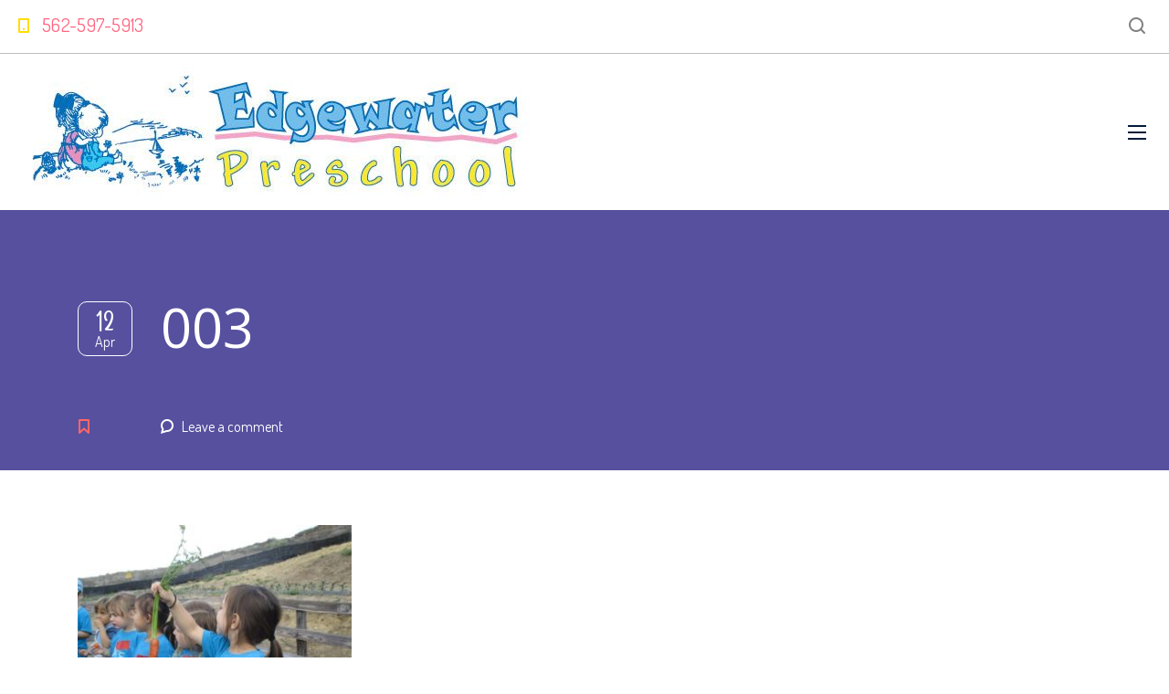

--- FILE ---
content_type: text/html; charset=UTF-8
request_url: https://www.edgewaterpreschool.com/003
body_size: 15390
content:
<!DOCTYPE html>
<html lang="en" class="no-js">
<head>
	<meta charset="UTF-8">
	<meta http-equiv="X-UA-Compatible" content="IE=edge">
	<meta name="viewport" content="width=device-width, initial-scale=1, user-scalable=0">
	<link rel="profile" href="https://gmpg.org/xfn/11">
	<link rel="pingback" href="https://www.edgewaterpreschool.com/xmlrpc.php">

	<title>003 &#8211; Edgewater Preschool</title>
<meta name='robots' content='max-image-preview:large' />
<link rel='dns-prefetch' href='//fonts.googleapis.com' />
<link rel="alternate" type="application/rss+xml" title="Edgewater Preschool &raquo; Feed" href="https://www.edgewaterpreschool.com/feed" />
<link rel="alternate" type="application/rss+xml" title="Edgewater Preschool &raquo; Comments Feed" href="https://www.edgewaterpreschool.com/comments/feed" />
<link rel="alternate" type="text/calendar" title="Edgewater Preschool &raquo; iCal Feed" href="https://www.edgewaterpreschool.com/calendar/?ical=1" />
<link rel="alternate" type="application/rss+xml" title="Edgewater Preschool &raquo; 003 Comments Feed" href="https://www.edgewaterpreschool.com/feed/?attachment_id=2476" />
<script type="1a5a8c7f4f2c0e91220f9a11-text/javascript">
/* <![CDATA[ */
window._wpemojiSettings = {"baseUrl":"https:\/\/s.w.org\/images\/core\/emoji\/14.0.0\/72x72\/","ext":".png","svgUrl":"https:\/\/s.w.org\/images\/core\/emoji\/14.0.0\/svg\/","svgExt":".svg","source":{"concatemoji":"https:\/\/www.edgewaterpreschool.com\/wp-includes\/js\/wp-emoji-release.min.js?ver=6.4.6"}};
/*! This file is auto-generated */
!function(i,n){var o,s,e;function c(e){try{var t={supportTests:e,timestamp:(new Date).valueOf()};sessionStorage.setItem(o,JSON.stringify(t))}catch(e){}}function p(e,t,n){e.clearRect(0,0,e.canvas.width,e.canvas.height),e.fillText(t,0,0);var t=new Uint32Array(e.getImageData(0,0,e.canvas.width,e.canvas.height).data),r=(e.clearRect(0,0,e.canvas.width,e.canvas.height),e.fillText(n,0,0),new Uint32Array(e.getImageData(0,0,e.canvas.width,e.canvas.height).data));return t.every(function(e,t){return e===r[t]})}function u(e,t,n){switch(t){case"flag":return n(e,"\ud83c\udff3\ufe0f\u200d\u26a7\ufe0f","\ud83c\udff3\ufe0f\u200b\u26a7\ufe0f")?!1:!n(e,"\ud83c\uddfa\ud83c\uddf3","\ud83c\uddfa\u200b\ud83c\uddf3")&&!n(e,"\ud83c\udff4\udb40\udc67\udb40\udc62\udb40\udc65\udb40\udc6e\udb40\udc67\udb40\udc7f","\ud83c\udff4\u200b\udb40\udc67\u200b\udb40\udc62\u200b\udb40\udc65\u200b\udb40\udc6e\u200b\udb40\udc67\u200b\udb40\udc7f");case"emoji":return!n(e,"\ud83e\udef1\ud83c\udffb\u200d\ud83e\udef2\ud83c\udfff","\ud83e\udef1\ud83c\udffb\u200b\ud83e\udef2\ud83c\udfff")}return!1}function f(e,t,n){var r="undefined"!=typeof WorkerGlobalScope&&self instanceof WorkerGlobalScope?new OffscreenCanvas(300,150):i.createElement("canvas"),a=r.getContext("2d",{willReadFrequently:!0}),o=(a.textBaseline="top",a.font="600 32px Arial",{});return e.forEach(function(e){o[e]=t(a,e,n)}),o}function t(e){var t=i.createElement("script");t.src=e,t.defer=!0,i.head.appendChild(t)}"undefined"!=typeof Promise&&(o="wpEmojiSettingsSupports",s=["flag","emoji"],n.supports={everything:!0,everythingExceptFlag:!0},e=new Promise(function(e){i.addEventListener("DOMContentLoaded",e,{once:!0})}),new Promise(function(t){var n=function(){try{var e=JSON.parse(sessionStorage.getItem(o));if("object"==typeof e&&"number"==typeof e.timestamp&&(new Date).valueOf()<e.timestamp+604800&&"object"==typeof e.supportTests)return e.supportTests}catch(e){}return null}();if(!n){if("undefined"!=typeof Worker&&"undefined"!=typeof OffscreenCanvas&&"undefined"!=typeof URL&&URL.createObjectURL&&"undefined"!=typeof Blob)try{var e="postMessage("+f.toString()+"("+[JSON.stringify(s),u.toString(),p.toString()].join(",")+"));",r=new Blob([e],{type:"text/javascript"}),a=new Worker(URL.createObjectURL(r),{name:"wpTestEmojiSupports"});return void(a.onmessage=function(e){c(n=e.data),a.terminate(),t(n)})}catch(e){}c(n=f(s,u,p))}t(n)}).then(function(e){for(var t in e)n.supports[t]=e[t],n.supports.everything=n.supports.everything&&n.supports[t],"flag"!==t&&(n.supports.everythingExceptFlag=n.supports.everythingExceptFlag&&n.supports[t]);n.supports.everythingExceptFlag=n.supports.everythingExceptFlag&&!n.supports.flag,n.DOMReady=!1,n.readyCallback=function(){n.DOMReady=!0}}).then(function(){return e}).then(function(){var e;n.supports.everything||(n.readyCallback(),(e=n.source||{}).concatemoji?t(e.concatemoji):e.wpemoji&&e.twemoji&&(t(e.twemoji),t(e.wpemoji)))}))}((window,document),window._wpemojiSettings);
/* ]]> */
</script>
<link rel='stylesheet' id='tribe-common-skeleton-style-css' href='https://www.edgewaterpreschool.com/wp-content/plugins/the-events-calendar/common/src/resources/css/common-skeleton.min.css?ver=4.12.12.1' type='text/css' media='all' />
<link rel='stylesheet' id='tribe-tooltip-css' href='https://www.edgewaterpreschool.com/wp-content/plugins/the-events-calendar/common/src/resources/css/tooltip.min.css?ver=4.12.12.1' type='text/css' media='all' />
<style id='wp-emoji-styles-inline-css' type='text/css'>

	img.wp-smiley, img.emoji {
		display: inline !important;
		border: none !important;
		box-shadow: none !important;
		height: 1em !important;
		width: 1em !important;
		margin: 0 0.07em !important;
		vertical-align: -0.1em !important;
		background: none !important;
		padding: 0 !important;
	}
</style>
<link rel='stylesheet' id='wp-block-library-css' href='https://www.edgewaterpreschool.com/wp-includes/css/dist/block-library/style.min.css?ver=6.4.6' type='text/css' media='all' />
<style id='classic-theme-styles-inline-css' type='text/css'>
/*! This file is auto-generated */
.wp-block-button__link{color:#fff;background-color:#32373c;border-radius:9999px;box-shadow:none;text-decoration:none;padding:calc(.667em + 2px) calc(1.333em + 2px);font-size:1.125em}.wp-block-file__button{background:#32373c;color:#fff;text-decoration:none}
</style>
<style id='global-styles-inline-css' type='text/css'>
body{--wp--preset--color--black: #000000;--wp--preset--color--cyan-bluish-gray: #abb8c3;--wp--preset--color--white: #ffffff;--wp--preset--color--pale-pink: #f78da7;--wp--preset--color--vivid-red: #cf2e2e;--wp--preset--color--luminous-vivid-orange: #ff6900;--wp--preset--color--luminous-vivid-amber: #fcb900;--wp--preset--color--light-green-cyan: #7bdcb5;--wp--preset--color--vivid-green-cyan: #00d084;--wp--preset--color--pale-cyan-blue: #8ed1fc;--wp--preset--color--vivid-cyan-blue: #0693e3;--wp--preset--color--vivid-purple: #9b51e0;--wp--preset--gradient--vivid-cyan-blue-to-vivid-purple: linear-gradient(135deg,rgba(6,147,227,1) 0%,rgb(155,81,224) 100%);--wp--preset--gradient--light-green-cyan-to-vivid-green-cyan: linear-gradient(135deg,rgb(122,220,180) 0%,rgb(0,208,130) 100%);--wp--preset--gradient--luminous-vivid-amber-to-luminous-vivid-orange: linear-gradient(135deg,rgba(252,185,0,1) 0%,rgba(255,105,0,1) 100%);--wp--preset--gradient--luminous-vivid-orange-to-vivid-red: linear-gradient(135deg,rgba(255,105,0,1) 0%,rgb(207,46,46) 100%);--wp--preset--gradient--very-light-gray-to-cyan-bluish-gray: linear-gradient(135deg,rgb(238,238,238) 0%,rgb(169,184,195) 100%);--wp--preset--gradient--cool-to-warm-spectrum: linear-gradient(135deg,rgb(74,234,220) 0%,rgb(151,120,209) 20%,rgb(207,42,186) 40%,rgb(238,44,130) 60%,rgb(251,105,98) 80%,rgb(254,248,76) 100%);--wp--preset--gradient--blush-light-purple: linear-gradient(135deg,rgb(255,206,236) 0%,rgb(152,150,240) 100%);--wp--preset--gradient--blush-bordeaux: linear-gradient(135deg,rgb(254,205,165) 0%,rgb(254,45,45) 50%,rgb(107,0,62) 100%);--wp--preset--gradient--luminous-dusk: linear-gradient(135deg,rgb(255,203,112) 0%,rgb(199,81,192) 50%,rgb(65,88,208) 100%);--wp--preset--gradient--pale-ocean: linear-gradient(135deg,rgb(255,245,203) 0%,rgb(182,227,212) 50%,rgb(51,167,181) 100%);--wp--preset--gradient--electric-grass: linear-gradient(135deg,rgb(202,248,128) 0%,rgb(113,206,126) 100%);--wp--preset--gradient--midnight: linear-gradient(135deg,rgb(2,3,129) 0%,rgb(40,116,252) 100%);--wp--preset--font-size--small: 13px;--wp--preset--font-size--medium: 20px;--wp--preset--font-size--large: 36px;--wp--preset--font-size--x-large: 42px;--wp--preset--spacing--20: 0.44rem;--wp--preset--spacing--30: 0.67rem;--wp--preset--spacing--40: 1rem;--wp--preset--spacing--50: 1.5rem;--wp--preset--spacing--60: 2.25rem;--wp--preset--spacing--70: 3.38rem;--wp--preset--spacing--80: 5.06rem;--wp--preset--shadow--natural: 6px 6px 9px rgba(0, 0, 0, 0.2);--wp--preset--shadow--deep: 12px 12px 50px rgba(0, 0, 0, 0.4);--wp--preset--shadow--sharp: 6px 6px 0px rgba(0, 0, 0, 0.2);--wp--preset--shadow--outlined: 6px 6px 0px -3px rgba(255, 255, 255, 1), 6px 6px rgba(0, 0, 0, 1);--wp--preset--shadow--crisp: 6px 6px 0px rgba(0, 0, 0, 1);}:where(.is-layout-flex){gap: 0.5em;}:where(.is-layout-grid){gap: 0.5em;}body .is-layout-flow > .alignleft{float: left;margin-inline-start: 0;margin-inline-end: 2em;}body .is-layout-flow > .alignright{float: right;margin-inline-start: 2em;margin-inline-end: 0;}body .is-layout-flow > .aligncenter{margin-left: auto !important;margin-right: auto !important;}body .is-layout-constrained > .alignleft{float: left;margin-inline-start: 0;margin-inline-end: 2em;}body .is-layout-constrained > .alignright{float: right;margin-inline-start: 2em;margin-inline-end: 0;}body .is-layout-constrained > .aligncenter{margin-left: auto !important;margin-right: auto !important;}body .is-layout-constrained > :where(:not(.alignleft):not(.alignright):not(.alignfull)){max-width: var(--wp--style--global--content-size);margin-left: auto !important;margin-right: auto !important;}body .is-layout-constrained > .alignwide{max-width: var(--wp--style--global--wide-size);}body .is-layout-flex{display: flex;}body .is-layout-flex{flex-wrap: wrap;align-items: center;}body .is-layout-flex > *{margin: 0;}body .is-layout-grid{display: grid;}body .is-layout-grid > *{margin: 0;}:where(.wp-block-columns.is-layout-flex){gap: 2em;}:where(.wp-block-columns.is-layout-grid){gap: 2em;}:where(.wp-block-post-template.is-layout-flex){gap: 1.25em;}:where(.wp-block-post-template.is-layout-grid){gap: 1.25em;}.has-black-color{color: var(--wp--preset--color--black) !important;}.has-cyan-bluish-gray-color{color: var(--wp--preset--color--cyan-bluish-gray) !important;}.has-white-color{color: var(--wp--preset--color--white) !important;}.has-pale-pink-color{color: var(--wp--preset--color--pale-pink) !important;}.has-vivid-red-color{color: var(--wp--preset--color--vivid-red) !important;}.has-luminous-vivid-orange-color{color: var(--wp--preset--color--luminous-vivid-orange) !important;}.has-luminous-vivid-amber-color{color: var(--wp--preset--color--luminous-vivid-amber) !important;}.has-light-green-cyan-color{color: var(--wp--preset--color--light-green-cyan) !important;}.has-vivid-green-cyan-color{color: var(--wp--preset--color--vivid-green-cyan) !important;}.has-pale-cyan-blue-color{color: var(--wp--preset--color--pale-cyan-blue) !important;}.has-vivid-cyan-blue-color{color: var(--wp--preset--color--vivid-cyan-blue) !important;}.has-vivid-purple-color{color: var(--wp--preset--color--vivid-purple) !important;}.has-black-background-color{background-color: var(--wp--preset--color--black) !important;}.has-cyan-bluish-gray-background-color{background-color: var(--wp--preset--color--cyan-bluish-gray) !important;}.has-white-background-color{background-color: var(--wp--preset--color--white) !important;}.has-pale-pink-background-color{background-color: var(--wp--preset--color--pale-pink) !important;}.has-vivid-red-background-color{background-color: var(--wp--preset--color--vivid-red) !important;}.has-luminous-vivid-orange-background-color{background-color: var(--wp--preset--color--luminous-vivid-orange) !important;}.has-luminous-vivid-amber-background-color{background-color: var(--wp--preset--color--luminous-vivid-amber) !important;}.has-light-green-cyan-background-color{background-color: var(--wp--preset--color--light-green-cyan) !important;}.has-vivid-green-cyan-background-color{background-color: var(--wp--preset--color--vivid-green-cyan) !important;}.has-pale-cyan-blue-background-color{background-color: var(--wp--preset--color--pale-cyan-blue) !important;}.has-vivid-cyan-blue-background-color{background-color: var(--wp--preset--color--vivid-cyan-blue) !important;}.has-vivid-purple-background-color{background-color: var(--wp--preset--color--vivid-purple) !important;}.has-black-border-color{border-color: var(--wp--preset--color--black) !important;}.has-cyan-bluish-gray-border-color{border-color: var(--wp--preset--color--cyan-bluish-gray) !important;}.has-white-border-color{border-color: var(--wp--preset--color--white) !important;}.has-pale-pink-border-color{border-color: var(--wp--preset--color--pale-pink) !important;}.has-vivid-red-border-color{border-color: var(--wp--preset--color--vivid-red) !important;}.has-luminous-vivid-orange-border-color{border-color: var(--wp--preset--color--luminous-vivid-orange) !important;}.has-luminous-vivid-amber-border-color{border-color: var(--wp--preset--color--luminous-vivid-amber) !important;}.has-light-green-cyan-border-color{border-color: var(--wp--preset--color--light-green-cyan) !important;}.has-vivid-green-cyan-border-color{border-color: var(--wp--preset--color--vivid-green-cyan) !important;}.has-pale-cyan-blue-border-color{border-color: var(--wp--preset--color--pale-cyan-blue) !important;}.has-vivid-cyan-blue-border-color{border-color: var(--wp--preset--color--vivid-cyan-blue) !important;}.has-vivid-purple-border-color{border-color: var(--wp--preset--color--vivid-purple) !important;}.has-vivid-cyan-blue-to-vivid-purple-gradient-background{background: var(--wp--preset--gradient--vivid-cyan-blue-to-vivid-purple) !important;}.has-light-green-cyan-to-vivid-green-cyan-gradient-background{background: var(--wp--preset--gradient--light-green-cyan-to-vivid-green-cyan) !important;}.has-luminous-vivid-amber-to-luminous-vivid-orange-gradient-background{background: var(--wp--preset--gradient--luminous-vivid-amber-to-luminous-vivid-orange) !important;}.has-luminous-vivid-orange-to-vivid-red-gradient-background{background: var(--wp--preset--gradient--luminous-vivid-orange-to-vivid-red) !important;}.has-very-light-gray-to-cyan-bluish-gray-gradient-background{background: var(--wp--preset--gradient--very-light-gray-to-cyan-bluish-gray) !important;}.has-cool-to-warm-spectrum-gradient-background{background: var(--wp--preset--gradient--cool-to-warm-spectrum) !important;}.has-blush-light-purple-gradient-background{background: var(--wp--preset--gradient--blush-light-purple) !important;}.has-blush-bordeaux-gradient-background{background: var(--wp--preset--gradient--blush-bordeaux) !important;}.has-luminous-dusk-gradient-background{background: var(--wp--preset--gradient--luminous-dusk) !important;}.has-pale-ocean-gradient-background{background: var(--wp--preset--gradient--pale-ocean) !important;}.has-electric-grass-gradient-background{background: var(--wp--preset--gradient--electric-grass) !important;}.has-midnight-gradient-background{background: var(--wp--preset--gradient--midnight) !important;}.has-small-font-size{font-size: var(--wp--preset--font-size--small) !important;}.has-medium-font-size{font-size: var(--wp--preset--font-size--medium) !important;}.has-large-font-size{font-size: var(--wp--preset--font-size--large) !important;}.has-x-large-font-size{font-size: var(--wp--preset--font-size--x-large) !important;}
.wp-block-navigation a:where(:not(.wp-element-button)){color: inherit;}
:where(.wp-block-post-template.is-layout-flex){gap: 1.25em;}:where(.wp-block-post-template.is-layout-grid){gap: 1.25em;}
:where(.wp-block-columns.is-layout-flex){gap: 2em;}:where(.wp-block-columns.is-layout-grid){gap: 2em;}
.wp-block-pullquote{font-size: 1.5em;line-height: 1.6;}
</style>
<link rel='stylesheet' id='contact-form-7-css' href='https://www.edgewaterpreschool.com/wp-content/plugins/contact-form-7/includes/css/styles.css?ver=5.3' type='text/css' media='all' />
<link rel='stylesheet' id='bwg_fonts-css' href='https://www.edgewaterpreschool.com/wp-content/plugins/photo-gallery/css/bwg-fonts/fonts.css?ver=0.0.1' type='text/css' media='all' />
<link rel='stylesheet' id='sumoselect-css' href='https://www.edgewaterpreschool.com/wp-content/plugins/photo-gallery/css/sumoselect.min.css?ver=3.0.3' type='text/css' media='all' />
<link rel='stylesheet' id='mCustomScrollbar-css' href='https://www.edgewaterpreschool.com/wp-content/plugins/photo-gallery/css/jquery.mCustomScrollbar.min.css?ver=1.5.61' type='text/css' media='all' />
<link rel='stylesheet' id='bwg_googlefonts-css' href='https://fonts.googleapis.com/css?family=Ubuntu&#038;subset=greek,latin,greek-ext,vietnamese,cyrillic-ext,latin-ext,cyrillic' type='text/css' media='all' />
<link rel='stylesheet' id='bwg_frontend-css' href='https://www.edgewaterpreschool.com/wp-content/plugins/photo-gallery/css/styles.min.css?ver=1.5.61' type='text/css' media='all' />
<link rel='stylesheet' id='rs-plugin-settings-css' href='https://www.edgewaterpreschool.com/wp-content/plugins/revslider/public/assets/css/rs6.css?ver=6.3.1' type='text/css' media='all' />
<style id='rs-plugin-settings-inline-css' type='text/css'>
#rs-demo-id {}
</style>
<link rel='stylesheet' id='stm-fonts-css' href='https://fonts.googleapis.com/css?family=Dosis%3A400%2C200%2C200italic%2C300%2C300italic%2C400italic%2C500%2C500italic%2C600%2C600italic%2C700%2C700italic%2C800%2C800italic%7CGrand+Hotel%3A400%2C400italic&#038;subset=latin%2Clatin-ext' type='text/css' media='all' />
<link rel='stylesheet' id='bootstrap-css' href='https://www.edgewaterpreschool.com/wp-content/themes/smarty/assets/css/bootstrap.min.css?ver=3.19' type='text/css' media='all' />
<link rel='stylesheet' id='font-awesome-min-css' href='https://www.edgewaterpreschool.com/wp-content/themes/smarty/assets/fonts/font-awesome/css/font-awesome.min.css?ver=3.19' type='text/css' media='all' />
<link rel='stylesheet' id='stm-icon-css' href='https://www.edgewaterpreschool.com/wp-content/themes/smarty/assets/fonts/stm-icon/style.css?ver=3.19' type='text/css' media='all' />
<link rel='stylesheet' id='stm-select2-css' href='https://www.edgewaterpreschool.com/wp-content/themes/smarty/assets/js/vendor/select2/css/select2.min.css?ver=3.19' type='text/css' media='all' />
<link rel='stylesheet' id='stm-skin-default-css' href='https://www.edgewaterpreschool.com/wp-content/themes/smarty/assets/css/kindergarten/main.css?ver=3.19' type='text/css' media='all' />
<link rel='stylesheet' id='stm-style-css' href='https://www.edgewaterpreschool.com/wp-content/themes/smarty-child/style.css?ver=3.19' type='text/css' media='all' />
<style id='stm-style-inline-css' type='text/css'>
body.single-post .comment-form {
    position: relative;
}
body.single-post .comment-form p.comment-form-cookies-consent {
    position: absolute;
    bottom: -310px;
    z-index: 22;
}
body.single-post .comment-form 
 .comment-form__submit {
    margin-top: 50px;
}

@media screen and (min-width: 1600px) {
.contact_details__box {float: right;}
.top-bar_view-style_1 .container {width: 1600px !important;}
}
</style>
<link rel='stylesheet' id='fancybox-css' href='https://www.edgewaterpreschool.com/wp-content/themes/smarty/assets/js/vendor/fancybox/jquery.fancybox.css?ver=3.19' type='text/css' media='all' />
<link rel='stylesheet' id='stm-custom-fonts-css' href='//fonts.googleapis.com/css?family=Open+Sans%3Aregular%2Citalic%2C700%2C300%2C300italic%2C600%2C600italic%2C700italic%2C800%2C800italic&#038;ver=3.19' type='text/css' media='all' />
<script type="1a5a8c7f4f2c0e91220f9a11-text/javascript" src="https://www.edgewaterpreschool.com/wp-includes/js/jquery/jquery.min.js?ver=3.7.1" id="jquery-core-js"></script>
<script type="1a5a8c7f4f2c0e91220f9a11-text/javascript" src="https://www.edgewaterpreschool.com/wp-includes/js/jquery/jquery-migrate.min.js?ver=3.4.1" id="jquery-migrate-js"></script>
<script type="1a5a8c7f4f2c0e91220f9a11-text/javascript" src="https://www.edgewaterpreschool.com/wp-content/plugins/photo-gallery/js/jquery.sumoselect.min.js?ver=3.0.3" id="sumoselect-js"></script>
<script type="1a5a8c7f4f2c0e91220f9a11-text/javascript" src="https://www.edgewaterpreschool.com/wp-content/plugins/photo-gallery/js/jquery.mobile.min.js?ver=1.3.2" id="jquery-mobile-js"></script>
<script type="1a5a8c7f4f2c0e91220f9a11-text/javascript" src="https://www.edgewaterpreschool.com/wp-content/plugins/photo-gallery/js/jquery.mCustomScrollbar.concat.min.js?ver=1.5.61" id="mCustomScrollbar-js"></script>
<script type="1a5a8c7f4f2c0e91220f9a11-text/javascript" src="https://www.edgewaterpreschool.com/wp-content/plugins/photo-gallery/js/jquery.fullscreen-0.4.1.min.js?ver=0.4.1" id="jquery-fullscreen-js"></script>
<script type="1a5a8c7f4f2c0e91220f9a11-text/javascript" id="bwg_frontend-js-extra">
/* <![CDATA[ */
var bwg_objectsL10n = {"bwg_field_required":"field is required.","bwg_mail_validation":"This is not a valid email address.","bwg_search_result":"There are no images matching your search.","bwg_select_tag":"Select Tag","bwg_order_by":"Order By","bwg_search":"Search","bwg_show_ecommerce":"Show Ecommerce","bwg_hide_ecommerce":"Hide Ecommerce","bwg_show_comments":"Show Comments","bwg_hide_comments":"Hide Comments","bwg_restore":"Restore","bwg_maximize":"Maximize","bwg_fullscreen":"Fullscreen","bwg_exit_fullscreen":"Exit Fullscreen","bwg_search_tag":"SEARCH...","bwg_tag_no_match":"No tags found","bwg_all_tags_selected":"All tags selected","bwg_tags_selected":"tags selected","play":"Play","pause":"Pause","is_pro":"","bwg_play":"Play","bwg_pause":"Pause","bwg_hide_info":"Hide info","bwg_show_info":"Show info","bwg_hide_rating":"Hide rating","bwg_show_rating":"Show rating","ok":"Ok","cancel":"Cancel","select_all":"Select all","lazy_load":"0","lazy_loader":"https:\/\/www.edgewaterpreschool.com\/wp-content\/plugins\/photo-gallery\/images\/ajax_loader.png","front_ajax":"0"};
/* ]]> */
</script>
<script type="1a5a8c7f4f2c0e91220f9a11-text/javascript" src="https://www.edgewaterpreschool.com/wp-content/plugins/photo-gallery/js/scripts.min.js?ver=1.5.61" id="bwg_frontend-js"></script>
<script type="1a5a8c7f4f2c0e91220f9a11-text/javascript" src="https://www.edgewaterpreschool.com/wp-content/plugins/revslider/public/assets/js/rbtools.min.js?ver=6.3.1" id="tp-tools-js"></script>
<script type="1a5a8c7f4f2c0e91220f9a11-text/javascript" src="https://www.edgewaterpreschool.com/wp-content/plugins/revslider/public/assets/js/rs6.min.js?ver=6.3.1" id="revmin-js"></script>
<link rel="https://api.w.org/" href="https://www.edgewaterpreschool.com/wp-json/" /><link rel="alternate" type="application/json" href="https://www.edgewaterpreschool.com/wp-json/wp/v2/media/2476" /><link rel="EditURI" type="application/rsd+xml" title="RSD" href="https://www.edgewaterpreschool.com/xmlrpc.php?rsd" />
<meta name="generator" content="WordPress 6.4.6" />
<link rel='shortlink' href='https://www.edgewaterpreschool.com/?p=2476' />
<link rel="alternate" type="application/json+oembed" href="https://www.edgewaterpreschool.com/wp-json/oembed/1.0/embed?url=https%3A%2F%2Fwww.edgewaterpreschool.com%2F003" />
<link rel="alternate" type="text/xml+oembed" href="https://www.edgewaterpreschool.com/wp-json/oembed/1.0/embed?url=https%3A%2F%2Fwww.edgewaterpreschool.com%2F003&#038;format=xml" />
<meta name="tec-api-version" content="v1"><meta name="tec-api-origin" content="https://www.edgewaterpreschool.com"><link rel="https://theeventscalendar.com/" href="https://www.edgewaterpreschool.com/wp-json/tribe/events/v1/" /><script type="1a5a8c7f4f2c0e91220f9a11-text/javascript">
jQuery(document).ready(function() {
jQuery('.moretext').hide(400);

jQuery('.moreless-button').click(function() {
  if (jQuery('.moretext', jQuery(this).parent()).is( ':visible'))
    {
     jQuery('.moretext', jQuery(this).parent()).fadeOut(400);
      jQuery('.moreless-button').text('Read More')
    }
  else if (jQuery('.moretext', jQuery(this).parents()).is( ':hidden'))
  {
    jQuery('.moretext').fadeOut(400);
    jQuery('.moreless-button').text('Read More')
    jQuery('.moretext', jQuery(this).parent()).show(400).css('display','inline');
    jQuery('.moreless-button', jQuery(this).parent()).text('Read Less'); 
  }
  else 
  {
    jQuery('.moreless-button').text('Read More')
    jQuery('.moretext').fadeOut(400);
  }

  

});

( jQuery );
});
</script><script type="1a5a8c7f4f2c0e91220f9a11-text/javascript">window.wp_data = {"ajax_url":"https:\/\/www.edgewaterpreschool.com\/wp-admin\/admin-ajax.php","is_mobile":false,"load_meal":"7ce6781baa","review_status":"6dca276083"};</script>        <script type="1a5a8c7f4f2c0e91220f9a11-text/javascript">
            var smarty_install_plugin = '1bd48701af';
        </script>
        <meta name="generator" content="Powered by WPBakery Page Builder - drag and drop page builder for WordPress."/>
<meta name="generator" content="Powered by Slider Revolution 6.3.1 - responsive, Mobile-Friendly Slider Plugin for WordPress with comfortable drag and drop interface." />
			<script type="1a5a8c7f4f2c0e91220f9a11-text/javascript">
				window.ga=window.ga||function(){(ga.q=ga.q||[]).push(arguments)};ga.l=+new Date;
				ga('create', 'UA-184237206-1 ', 'auto');
				// Plugins
				
				ga('send', 'pageview');
			</script>
			<script async src="https://www.google-analytics.com/analytics.js" type="1a5a8c7f4f2c0e91220f9a11-text/javascript"></script>
			<link rel="icon" href="https://www.edgewaterpreschool.com/wp-content/uploads/2020/11/cropped-ew-sign-logo-1-32x32.jpg" sizes="32x32" />
<link rel="icon" href="https://www.edgewaterpreschool.com/wp-content/uploads/2020/11/cropped-ew-sign-logo-1-192x192.jpg" sizes="192x192" />
<link rel="apple-touch-icon" href="https://www.edgewaterpreschool.com/wp-content/uploads/2020/11/cropped-ew-sign-logo-1-180x180.jpg" />
<meta name="msapplication-TileImage" content="https://www.edgewaterpreschool.com/wp-content/uploads/2020/11/cropped-ew-sign-logo-1-270x270.jpg" />
<script type="1a5a8c7f4f2c0e91220f9a11-text/javascript">function setREVStartSize(e){
			//window.requestAnimationFrame(function() {				 
				window.RSIW = window.RSIW===undefined ? window.innerWidth : window.RSIW;	
				window.RSIH = window.RSIH===undefined ? window.innerHeight : window.RSIH;	
				try {								
					var pw = document.getElementById(e.c).parentNode.offsetWidth,
						newh;
					pw = pw===0 || isNaN(pw) ? window.RSIW : pw;
					e.tabw = e.tabw===undefined ? 0 : parseInt(e.tabw);
					e.thumbw = e.thumbw===undefined ? 0 : parseInt(e.thumbw);
					e.tabh = e.tabh===undefined ? 0 : parseInt(e.tabh);
					e.thumbh = e.thumbh===undefined ? 0 : parseInt(e.thumbh);
					e.tabhide = e.tabhide===undefined ? 0 : parseInt(e.tabhide);
					e.thumbhide = e.thumbhide===undefined ? 0 : parseInt(e.thumbhide);
					e.mh = e.mh===undefined || e.mh=="" || e.mh==="auto" ? 0 : parseInt(e.mh,0);		
					if(e.layout==="fullscreen" || e.l==="fullscreen") 						
						newh = Math.max(e.mh,window.RSIH);					
					else{					
						e.gw = Array.isArray(e.gw) ? e.gw : [e.gw];
						for (var i in e.rl) if (e.gw[i]===undefined || e.gw[i]===0) e.gw[i] = e.gw[i-1];					
						e.gh = e.el===undefined || e.el==="" || (Array.isArray(e.el) && e.el.length==0)? e.gh : e.el;
						e.gh = Array.isArray(e.gh) ? e.gh : [e.gh];
						for (var i in e.rl) if (e.gh[i]===undefined || e.gh[i]===0) e.gh[i] = e.gh[i-1];
											
						var nl = new Array(e.rl.length),
							ix = 0,						
							sl;					
						e.tabw = e.tabhide>=pw ? 0 : e.tabw;
						e.thumbw = e.thumbhide>=pw ? 0 : e.thumbw;
						e.tabh = e.tabhide>=pw ? 0 : e.tabh;
						e.thumbh = e.thumbhide>=pw ? 0 : e.thumbh;					
						for (var i in e.rl) nl[i] = e.rl[i]<window.RSIW ? 0 : e.rl[i];
						sl = nl[0];									
						for (var i in nl) if (sl>nl[i] && nl[i]>0) { sl = nl[i]; ix=i;}															
						var m = pw>(e.gw[ix]+e.tabw+e.thumbw) ? 1 : (pw-(e.tabw+e.thumbw)) / (e.gw[ix]);					
						newh =  (e.gh[ix] * m) + (e.tabh + e.thumbh);
					}				
					if(window.rs_init_css===undefined) window.rs_init_css = document.head.appendChild(document.createElement("style"));					
					document.getElementById(e.c).height = newh+"px";
					window.rs_init_css.innerHTML += "#"+e.c+"_wrapper { height: "+newh+"px }";				
				} catch(e){
					console.log("Failure at Presize of Slider:" + e)
				}					   
			//});
		  };</script>
<style type="text/css" title="dynamic-css" class="options-output">.header .logo{max-width:350px;}h1,.h1{font-family:Open Sans;}</style>
<noscript><style> .wpb_animate_when_almost_visible { opacity: 1; }</style></noscript></head>
<body class="attachment attachment-template-default single single-attachment postid-2476 attachmentid-2476 attachment-jpeg tribe-no-js wpb-js-composer js-comp-ver-6.2.0 vc_responsive">
<div id="wrapper">

	

<div class="header-holder header-holder_view-style_1 ">

    

<div class="top-bar top-bar_view-style_1">
	<div class="container">
		<div class="top-bar__content">

			
            
                                                                <ul class="contact_details__box">
                                                                                                                                                                            <li class="top-bar__contact top-bar__contact_phone"><a href="tel:562-597-5913">562-597-5913</a></li>
                                                                                                                                                            </ul>
                            		</div><!-- / top-bar__content -->
	</div><!-- / container -->
</div><!-- / top-bar -->
<header id="masthead" class="header header_view-style_1">
    <div class="container">
        <div class="header__content">
            <!-- Logo -->
            		
                <a href="https://www.edgewaterpreschool.com/" class="logo" title="Edgewater Preschool"><img src="https://www.edgewaterpreschool.com/wp-content/uploads/2020/10/ew-sign-logo.jpg" alt="Edgewater Preschool"></a>
            
            
                            <div class="top-bar__search">
                    <form role="search" method="get" id="searchform976" class="stm-search-form" action="https://www.edgewaterpreschool.com/">
    <input class="stm-search-form__field" type="search" value="" name="s" placeholder="Search..." required/>
    <button type="submit" class="stm-search-form__submit"><span class="stm-icon stm-icon-search"></span><span class="stm-search-form__submit-text">Search</span></button>
    </form>                </div>
            
            <div class="nav_menu_indent"></div>

            <div class="stm-nav stm-nav_type_header"><ul id="header-nav-menu" class="stm-nav__menu stm-nav__menu_type_header"><li id="menu-item-4842" class="menu-item menu-item-type-custom menu-item-object-custom menu-item-4842"><a href="/about">About</a></li>
<li id="menu-item-4843" class="menu-item menu-item-type-custom menu-item-object-custom menu-item-4843"><a href="/program">Program</a></li>
<li id="menu-item-4844" class="menu-item menu-item-type-custom menu-item-object-custom menu-item-4844"><a href="/general-info">General Info</a></li>
<li id="menu-item-4845" class="menu-item menu-item-type-custom menu-item-object-custom menu-item-has-children menu-item-4845"><a href="#">Parent Resources</a>
<ul class="sub-menu">
	<li id="menu-item-4934" class="menu-item menu-item-type-custom menu-item-object-custom menu-item-4934"><a href="/calendar">Calendar</a></li>
	<li id="menu-item-8488" class="menu-item menu-item-type-post_type menu-item-object-page menu-item-8488"><a href="https://www.edgewaterpreschool.com/daily-happenings">Daily Happenings</a></li>
	<li id="menu-item-4935" class="menu-item menu-item-type-taxonomy menu-item-object-category menu-item-4935"><a href="https://www.edgewaterpreschool.com/category/newsletter">Newsletter</a></li>
	<li id="menu-item-6650" class="menu-item menu-item-type-post_type menu-item-object-page menu-item-6650"><a href="https://www.edgewaterpreschool.com/snack-lunch-menu">Food Menu</a></li>
	<li id="menu-item-4937" class="menu-item menu-item-type-custom menu-item-object-custom menu-item-4937"><a href="/enrollment-forms">Enrollment Forms</a></li>
</ul>
</li>
<li id="menu-item-4931" class="menu-item menu-item-type-custom menu-item-object-custom menu-item-has-children menu-item-4931"><a href="#">Galleries</a>
<ul class="sub-menu">
	<li id="menu-item-7591" class="menu-item menu-item-type-post_type menu-item-object-page menu-item-7591"><a href="https://www.edgewaterpreschool.com/photos">Photo Gallery</a></li>
	<li id="menu-item-7590" class="menu-item menu-item-type-post_type menu-item-object-page menu-item-7590"><a href="https://www.edgewaterpreschool.com/video-gallery">Video Gallery</a></li>
</ul>
</li>
<li id="menu-item-4932" class="menu-item menu-item-type-custom menu-item-object-custom menu-item-4932"><a href="/category/news">Blog</a></li>
<li id="menu-item-7575" class="menu-item menu-item-type-post_type menu-item-object-page menu-item-7575"><a href="https://www.edgewaterpreschool.com/contact">Contact</a></li>
</ul></div>
        </div><!-- /header__content -->
    </div><!-- /container -->
</header><!-- /header -->

<!-- Mobile - Top Bar -->
<div class="top-bar-mobile">
	                                                    <ul class="contact_details__box">
                                                                                                                                                                            <li class="top-bar__contact top-bar__contact_phone"><a href="tel:562-597-5913">562-597-5913</a></li>
                                                                                                                                                            </ul>
                                        <div class="top-bar-mobile__search">
            <form role="search" method="get" id="searchform600" class="stm-search-form" action="https://www.edgewaterpreschool.com/">
    <input class="stm-search-form__field" type="search" value="" name="s" placeholder="Search..." required/>
    <button type="submit" class="stm-search-form__submit"><span class="stm-icon stm-icon-search"></span><span class="stm-search-form__submit-text">Search</span></button>
    </form>        </div>
    
    </div><!-- /top-bar-mobile -->

<!-- Mobile - Header -->
<div class="header-mobile">
    <div class="header-mobile__logo">
                    <a href="https://www.edgewaterpreschool.com/" class="logo" title="Edgewater Preschool"><img src="https://www.edgewaterpreschool.com/wp-content/uploads/2020/10/ew-sign-logo.jpg" alt="Edgewater Preschool"></a>
                <div class="header-mobile__nav-control">
            <span class="header-mobile__control-line"></span>
        </div>
    </div><!-- /header-mobile__logo -->

    <div class="stm-nav stm-nav_type_mobile-header"><ul id="header-mobile-nav-menu" class="stm-nav__menu stm-nav__menu_type_mobile-header"><li class="menu-item menu-item-type-custom menu-item-object-custom menu-item-4842"><a href="/about">About</a></li>
<li class="menu-item menu-item-type-custom menu-item-object-custom menu-item-4843"><a href="/program">Program</a></li>
<li class="menu-item menu-item-type-custom menu-item-object-custom menu-item-4844"><a href="/general-info">General Info</a></li>
<li class="menu-item menu-item-type-custom menu-item-object-custom menu-item-has-children menu-item-4845"><a href="#">Parent Resources</a>
<ul class="sub-menu">
	<li class="menu-item menu-item-type-custom menu-item-object-custom menu-item-4934"><a href="/calendar">Calendar</a></li>
	<li class="menu-item menu-item-type-post_type menu-item-object-page menu-item-8488"><a href="https://www.edgewaterpreschool.com/daily-happenings">Daily Happenings</a></li>
	<li class="menu-item menu-item-type-taxonomy menu-item-object-category menu-item-4935"><a href="https://www.edgewaterpreschool.com/category/newsletter">Newsletter</a></li>
	<li class="menu-item menu-item-type-post_type menu-item-object-page menu-item-6650"><a href="https://www.edgewaterpreschool.com/snack-lunch-menu">Food Menu</a></li>
	<li class="menu-item menu-item-type-custom menu-item-object-custom menu-item-4937"><a href="/enrollment-forms">Enrollment Forms</a></li>
</ul>
</li>
<li class="menu-item menu-item-type-custom menu-item-object-custom menu-item-has-children menu-item-4931"><a href="#">Galleries</a>
<ul class="sub-menu">
	<li class="menu-item menu-item-type-post_type menu-item-object-page menu-item-7591"><a href="https://www.edgewaterpreschool.com/photos">Photo Gallery</a></li>
	<li class="menu-item menu-item-type-post_type menu-item-object-page menu-item-7590"><a href="https://www.edgewaterpreschool.com/video-gallery">Video Gallery</a></li>
</ul>
</li>
<li class="menu-item menu-item-type-custom menu-item-object-custom menu-item-4932"><a href="/category/news">Blog</a></li>
<li class="menu-item menu-item-type-post_type menu-item-object-page menu-item-7575"><a href="https://www.edgewaterpreschool.com/contact">Contact</a></li>
</ul></div></div><!-- /header-mobile -->
    
</div><!-- /.header-holder -->    
    <div class="stm-page-head stm-page-head_size_small stm-page-head_color_white" >

        <div class="container">
            <div class="stm-page-head__content">
                
                    <div class="breadcrumbs">
                                            </div>

                
                                    <header class="entry-header">
                        <div class="entry-date">
                            <div class="entry-date__day">12</div>
                            <div class="entry-date__month">Apr</div>
                        </div>
                        <div class="entry-header__heading">
                            <h1 class="entry-title" >003</h1>
                            <ul class="entry-meta">
                                                                <li>
                                    <span class="cat-links"><span class="stm-icon stm-icon-tag_flag"></span> </span>
                                </li>
                                <li>
                                    <span class="stm-icon stm-icon-comment"></span> <a href="https://www.edgewaterpreschool.com/003#respond"><span class="leave-reply">Leave a comment</span></a>                                </li>
                            </ul>
                        </div>
                    </header>
                
            </div>
                    </div>

            </div>



    <div class="content">
        <div class="container">
                        <main class="main">
                <article id="post-2476" class="post-2476 attachment type-attachment status-inherit hentry">
	        		<header class="entry-header hidden">
			<div class="entry-date">
				<div class="entry-date__day">12</div>
				<div class="entry-date__month">April</div>
			</div>
			<div class="entry-header__heading">
				<h2 class="entry-title">003</h2>
				<ul class="entry-meta">
					                    <li><span class="cat-links"><span class="stm-icon stm-icon-tag_flag"></span> </span></li>
					<li><span class="stm-icon stm-icon-comment"></span> <a href="https://www.edgewaterpreschool.com/003#respond"><span class="leave-reply">Leave a comment</span></a></li>
				</ul>
			</div>
		</header>
		<div class="entry-content">
			<p class="attachment"><a href='https://www.edgewaterpreschool.com/wp-content/uploads/2018/04/003.jpg'><img fetchpriority="high" decoding="async" width="300" height="225" src="https://www.edgewaterpreschool.com/wp-content/uploads/2018/04/003-300x225.jpg" class="attachment-medium size-medium" alt="" srcset="https://www.edgewaterpreschool.com/wp-content/uploads/2018/04/003-300x225.jpg 300w, https://www.edgewaterpreschool.com/wp-content/uploads/2018/04/003.jpg 600w" sizes="(max-width: 300px) 100vw, 300px" /></a></p>
					</div>
		<footer class="entry-footer">
			            			<div class="share entry-share">
				<span class="share__title">Share</span>
				<script type="1a5a8c7f4f2c0e91220f9a11-text/javascript">var switchTo5x=true;</script>
				<script type="1a5a8c7f4f2c0e91220f9a11-text/javascript" src="https://ws.sharethis.com/button/buttons.js"></script>
				<script type="1a5a8c7f4f2c0e91220f9a11-text/javascript">stLight.options({publisher: "07305ded-c299-419b-bbfc-2f15806f61b2", doNotHash: false, doNotCopy: false, hashAddressBar: false});</script>

				<span class="share__item st_facebook_large" displayText='Facebook'></span>
				<span class="share__item st_twitter_large" displayText='Tweet'></span>
				<span class="share__item st_googleplus_large" displayText='Google +'></span>
				<span class="share__item st_sharethis_large" displayText='ShareThis'></span>
			</div>
            		</footer>

			</article>                                    
<div id="comments" class="comments-area">

	
		<div id="respond" class="comment-respond">
		<h4 id="reply-title" class="comment-reply-title">Leave a comment <small class="comment-respond__cancel-replay"><a rel="nofollow" id="cancel-comment-reply-link" href="/003#respond" style="display:none;">Cancel Reply to Brandon</a></small></h4><form action="https://www.edgewaterpreschool.com/wp-comments-post.php" method="post" id="comment-form" class="comment-form" novalidate><div class="col-sm-6 col-xs-12 comment-form__info_box"><div class="row"><div class="comment-form__author col-xs-12"><input id="comment-author" name="author" type="text" value="" size="30" aria-required='true' placeholder="Name *" /></div>
<div class="comment-form__email col-xs-12"><input id="comment-email" name="email" type="text" value="" size="30" aria-required='true' placeholder="Email *" /></div>
<div class="comment-form__url col-xs-12"><input id="comment-url" name="url" type="text" value="" size="30" placeholder="Website" /></div></div></div>
<p class="comment-form-cookies-consent"><input id="wp-comment-cookies-consent" name="wp-comment-cookies-consent" type="checkbox" value="yes" /> <label for="wp-comment-cookies-consent">Save my name, email, and website in this browser for the next time I comment.</label></p>
<div class="comment-form__comment col-sm-6 col-xs-12"><textarea id="comment" name="comment" cols="45" rows="8" aria-required="true" placeholder="Message *"></textarea></div><div class="col-sm-12 col-xs-12"><div class="comment-form__submit"><button name="submit" type="submit" id="comment-submit" class="comment-form__submit-button">Submit a Comment</button> <input type='hidden' name='comment_post_ID' value='2476' id='comment_post_ID' />
<input type='hidden' name='comment_parent' id='comment_parent' value='0' />
</div></div></form>	</div><!-- #respond -->
	
</div><!-- #comments -->                            </main><!-- /Main -->
                                </div><!-- /Container -->
    </div><!-- /Content -->


	
	<footer id="colophon" class="footer footer_type_default">
		<div class="container">

								<div class="widget-area widget-area_type_footer">
						<div class="row">
															<div class="col-lg-3 col-md-3 col-sm-6 col-xs-12">
									<div id="text-3" class="widget widget_footer widget_text">			<div class="textwidget"><p><img loading="lazy" decoding="async" class="alignnone wp-image-6307 size-medium" src="https://www.edgewaterpreschool.com/wp-content/uploads/2020/10/ew-sign-logo.jpg" alt="" width="300" height="69" /></p>
<p style="color: white;">Our philosophy is based on the belief that children learn best when exposed to a challenging environment that offers a variety of meaningful hands-on activities and experiences.</p>
</div>
		</div><div id="stm_widget_social_networks-3" class="widget widget_footer widget_social-networks">			<ul class="list list_inline list_social-networks">
									<li class="list__item"><a class="list__item-link list__item-link_facebook" href="https://www.facebook.com/EdgewaterPreschool/" target="_blank"><i class="fa fa-facebook"></i></a></li>
								<li class="list__item"><a class="list__item-link list__item-link_" href="https://www.yelp.com/biz/edgewater-preschool-long-beach" target="_blank" style="background-color:red;"><i class="fa fa-yelp"></i></a></li>
			</ul>
		</div>								</div>
															<div class="col-lg-3 col-md-3 col-sm-6 col-xs-12">
									<div id="nav_menu-3" class="widget widget_footer widget_nav_menu"><h4 class="widget_title">Quick Links</h4><div class="menu-footer-custom-menu-container"><ul id="menu-footer-custom-menu" class="menu"><li id="menu-item-3271" class="menu-item menu-item-type-custom menu-item-object-custom menu-item-3271"><a href="/">Home</a></li>
<li id="menu-item-4785" class="menu-item menu-item-type-custom menu-item-object-custom menu-item-4785"><a href="/about">About</a></li>
<li id="menu-item-6309" class="menu-item menu-item-type-post_type menu-item-object-page menu-item-6309"><a href="https://www.edgewaterpreschool.com/program">Program</a></li>
<li id="menu-item-6310" class="menu-item menu-item-type-post_type menu-item-object-page menu-item-6310"><a href="https://www.edgewaterpreschool.com/photos">Gallery</a></li>
<li id="menu-item-6308" class="menu-item menu-item-type-post_type menu-item-object-page menu-item-6308"><a href="https://www.edgewaterpreschool.com/enrollment-forms">Enrollment</a></li>
<li id="menu-item-4793" class="menu-item menu-item-type-custom menu-item-object-custom menu-item-4793"><a href="/category/news">Blog</a></li>
<li id="menu-item-6357" class="menu-item menu-item-type-post_type menu-item-object-page menu-item-6357"><a href="https://www.edgewaterpreschool.com/contact">Contact</a></li>
<li id="menu-item-6356" class="menu-item menu-item-type-post_type menu-item-object-page menu-item-6356"><a href="https://www.edgewaterpreschool.com/links">Links</a></li>
</ul></div></div>								</div>
															<div class="col-lg-3 col-md-3 col-sm-6 col-xs-12">
									<div id="bwp_gallery_slideshow-2" class="widget widget_footer bwp_gallery_slideshow"><h4 class="widget_title">Photo Gallery Slideshow</h4><style id="bwg-style-0">  #bwg_container1_0 {
	/*visibility: hidden;*/
  }
  #bwg_container1_0 * {
	  -moz-user-select: none;
	  -khtml-user-select: none;
	  -webkit-user-select: none;
	  -ms-user-select: none;
	  user-select: none;
  }
  #bwg_container1_0 #bwg_container2_0 .bwg_slideshow_image_wrap_0 {
	  background-color: #F2F2F2;
	  width: 200px;
	  height: 200px;
  }
  #bwg_container1_0 #bwg_container2_0 .bwg_slideshow_image_0 {
	  max-width: 200px;
	  max-height: 200px;
  }
  #bwg_container1_0 #bwg_container2_0 .bwg_slideshow_embed_0 {
	width: 200px;
	height: 200px;
  }
  #bwg_container1_0 #bwg_container2_0 #bwg_slideshow_play_pause_0 {
	background: transparent url("https://www.edgewaterpreschool.com/wp-content/plugins/photo-gallery/images/blank.gif") repeat scroll 0 0;
  }
  #bwg_container1_0 #bwg_container2_0 #bwg_slideshow_play_pause-ico_0 {
	color: #D6D6D6;
	font-size: 35px;
  }
  #bwg_container1_0 #bwg_container2_0 #bwg_slideshow_play_pause-ico_0:hover {
	color: #BABABA;
  }
  #bwg_container1_0 #bwg_container2_0 #spider_slideshow_left_0,
  #bwg_container1_0 #bwg_container2_0 #spider_slideshow_right_0 {
	background: transparent url("https://www.edgewaterpreschool.com/wp-content/plugins/photo-gallery/images/blank.gif") repeat scroll 0 0;
  }
  #bwg_container1_0 #bwg_container2_0 #spider_slideshow_left-ico_0,
  #bwg_container1_0 #bwg_container2_0 #spider_slideshow_right-ico_0 {
	  background-color: #FFFFFF;
	  border-radius: 20px;
	  border: 0px none #FFFFFF;
	  box-shadow: ;
	  color: #D6D6D6;
	  height: 37px;
	  font-size: 12px;
	  width: 37px;
	  opacity: 1.00;
  }
  #bwg_container1_0 #bwg_container2_0 #spider_slideshow_left-ico_0:hover,
  #bwg_container1_0 #bwg_container2_0 #spider_slideshow_right-ico_0:hover {
	  color: #BABABA;
  }
      #spider_slideshow_left-ico_0{
      left: -9999px;
    }
    #spider_slideshow_right-ico_0{
      left: -9999px;
    }
      #bwg_container1_0 #bwg_container2_0 .bwg_slideshow_image_container_0 {
	  bottom: 0px;
	  width: 200px;
	  height: 200px;
	  }
	  #bwg_container1_0 #bwg_container2_0 .bwg_slideshow_filmstrip_container_0 {
	  display: table;
	  height: 0px;
	  width: 200px;
	  bottom: 0;
  }
  #bwg_container1_0 #bwg_container2_0 .bwg_slideshow_filmstrip_0 {
	  left: 20px;
	  width: 160px;
	  /*z-index: 10106;*/
  }
  #bwg_container1_0 #bwg_container2_0 .bwg_slideshow_filmstrip_thumbnails_0 {
	  height: 0px;
	  left: 0px;
	  width: 32px;
  }
  #bwg_container1_0 #bwg_container2_0 .bwg_slideshow_filmstrip_thumbnail_0 {
	  border: 0px none #000000;
	  border-radius: 0;
	  height: 0px;
	  margin: 0px 2px 0 0 ;
	  width: 0px;
  }
  #bwg_container1_0 #bwg_container2_0 .bwg_slideshow_thumb_active_0 {
	  border: 0px solid #FFFFFF;
  }
  #bwg_container1_0 #bwg_container2_0 .bwg_slideshow_thumb_deactive_0 {
    opacity: 1.00;
  }
  #bwg_container1_0 #bwg_container2_0 .bwg_slideshow_filmstrip_left_0 {
	  background-color: #F2F2F2;
	  display: table-cell;
	  width: 20px;
	  left: 0;
	  	    }
  #bwg_container1_0 #bwg_container2_0 .bwg_slideshow_filmstrip_right_0 {
	  background-color: #F2F2F2;
	  right: 0;
	  width: 20px;
	  display: table-cell;
	  	    }
  #bwg_container1_0 #bwg_container2_0 .bwg_slideshow_filmstrip_left_0 i,
  #bwg_container1_0 #bwg_container2_0 .bwg_slideshow_filmstrip_right_0 i {
	  color: #BABABA;
	  font-size: 20px;
  }

  #bwg_container1_0 #bwg_container2_0 .bwg_slideshow_watermark_spun_0 {
	  text-align: left;
	  vertical-align: bottom;
  }
  #bwg_container1_0 #bwg_container2_0 .bwg_slideshow_title_spun_0 {
	  text-align: right;
	  vertical-align: top;
  }
  #bwg_container1_0 #bwg_container2_0 .bwg_slideshow_description_spun_0 {
	  text-align: right;
	  vertical-align: bottom;
  }
  #bwg_container1_0 #bwg_container2_0 .bwg_slideshow_watermark_image_0 {
	  max-height: 90px;
	  max-width: 90px;
	  opacity: 0.30;
  }
  #bwg_container1_0 #bwg_container2_0 .bwg_slideshow_watermark_text_0,
  #bwg_container1_0 #bwg_container2_0 .bwg_slideshow_watermark_text_0:hover {
	  text-decoration: none;
	  margin: 4px;
	  position: relative;
	  z-index: 15;
  }
  #bwg_container1_0 #bwg_container2_0 .bwg_slideshow_title_text_0 {
	  font-size: 16px;
	  font-family: Ubuntu;
	  color: #FFFFFF !important;
	  opacity: 0.70;
    border-radius: 5px;
	  background-color: #000000;
	  padding: 0 0 0 0;
	  		margin: 5px;
	  	    }
  #bwg_container1_0 #bwg_container2_0 .bwg_slideshow_description_text_0 {
	  font-size: 14px;
	  font-family: Ubuntu;
	  color: #FFFFFF !important;
	  opacity: 0.70;
    border-radius: 0;
	  background-color: #000000;
	  padding: 5px 10px 5px 10px;
	  bottom:16px;  }
  #bwg_container1_0 #bwg_container2_0 .bwg_slideshow_description_text_0 * {
	text-decoration: none;
	color: #FFFFFF !important;
  }
  #bwg_container1_0 #bwg_container2_0 .bwg_slideshow_dots_0 {
	  width: 12px;
	  height: 12px;
	  border-radius: 5px;
	  background: #F2D22E;
	  margin: 3px;
  }
  #bwg_container1_0 #bwg_container2_0 .bwg_slideshow_dots_container_0 {
	  width: 200px;
	  bottom: 0;
  }
  #bwg_container1_0 #bwg_container2_0 .bwg_slideshow_dots_thumbnails_0 {
	  height: 18px;
	  width: 288px;
  }
  #bwg_container1_0 #bwg_container2_0 .bwg_slideshow_dots_active_0 {
	  background: #FFFFFF;
	  border: 1px solid #000000;
  }
  </style>    <div id="bwg_container1_0"
         class="bwg_container bwg_thumbnail bwg_slideshow"
         data-right-click-protection="0"
         data-bwg="0"
         data-current-url="https://www.edgewaterpreschool.com/003"
         data-lightbox-url="https://www.edgewaterpreschool.com/wp-admin/admin-ajax.php?action=GalleryBox&current_view=0&gallery_id=3&tag=0&theme_id=1&shortcode_id=0&sort_by=order&order_by=asc&current_url=https%3A%2F%2Fwww.edgewaterpreschool.com%2F003"
         data-gallery-id="3"
         data-popup-width="800"
         data-popup-height="500"
         data-buttons-position="bottom">
      <div id="bwg_container2_0">
             <div id="ajax_loading_0" class="bwg_loading_div_1">
      <div class="bwg_loading_div_2">
        <div class="bwg_loading_div_3">
          <div id="loading_div_0" class="bwg_spider_ajax_loading">
          </div>
        </div>
      </div>
    </div>
            <form id="gal_front_form_0"
              class="bwg-hidden"
              method="post"
              action="#"
              data-current="0"
              data-shortcode-id="0"
              data-gallery-type="slideshow"
              data-gallery-id="3"
              data-tag="0"
              data-album-id="0"
              data-theme-id="1"
              data-ajax-url="https://www.edgewaterpreschool.com/wp-admin/admin-ajax.php?action=bwg_frontend_data">
          <div id="bwg_container3_0" class="bwg-background bwg-background-0">
              <div class="bwg_slideshow_image_wrap_0">
          <div class="bwg_slideshow_dots_container_0">
        <div class="bwg_slideshow_dots_thumbnails_0">
                      <span id="bwg_dots_0_0" class="bwg_slideshow_dots_0 bwg_slideshow_dots_active_0" onclick="if (!window.__cfRLUnblockHandlers) return false; bwg_change_image(parseInt(jQuery('#bwg_current_image_key_0').val()), '0', '', '', 0)" image_id="242" image_key="0" data-cf-modified-1a5a8c7f4f2c0e91220f9a11-=""></span>
                        <span id="bwg_dots_1_0" class="bwg_slideshow_dots_0 bwg_slideshow_dots_deactive_0" onclick="if (!window.__cfRLUnblockHandlers) return false; bwg_change_image(parseInt(jQuery('#bwg_current_image_key_0').val()), '1', '', '', 0)" image_id="241" image_key="1" data-cf-modified-1a5a8c7f4f2c0e91220f9a11-=""></span>
                        <span id="bwg_dots_2_0" class="bwg_slideshow_dots_0 bwg_slideshow_dots_deactive_0" onclick="if (!window.__cfRLUnblockHandlers) return false; bwg_change_image(parseInt(jQuery('#bwg_current_image_key_0').val()), '2', '', '', 0)" image_id="240" image_key="2" data-cf-modified-1a5a8c7f4f2c0e91220f9a11-=""></span>
                        <span id="bwg_dots_3_0" class="bwg_slideshow_dots_0 bwg_slideshow_dots_deactive_0" onclick="if (!window.__cfRLUnblockHandlers) return false; bwg_change_image(parseInt(jQuery('#bwg_current_image_key_0').val()), '3', '', '', 0)" image_id="239" image_key="3" data-cf-modified-1a5a8c7f4f2c0e91220f9a11-=""></span>
                        <span id="bwg_dots_4_0" class="bwg_slideshow_dots_0 bwg_slideshow_dots_deactive_0" onclick="if (!window.__cfRLUnblockHandlers) return false; bwg_change_image(parseInt(jQuery('#bwg_current_image_key_0').val()), '4', '', '', 0)" image_id="238" image_key="4" data-cf-modified-1a5a8c7f4f2c0e91220f9a11-=""></span>
                        <span id="bwg_dots_5_0" class="bwg_slideshow_dots_0 bwg_slideshow_dots_deactive_0" onclick="if (!window.__cfRLUnblockHandlers) return false; bwg_change_image(parseInt(jQuery('#bwg_current_image_key_0').val()), '5', '', '', 0)" image_id="237" image_key="5" data-cf-modified-1a5a8c7f4f2c0e91220f9a11-=""></span>
                        <span id="bwg_dots_6_0" class="bwg_slideshow_dots_0 bwg_slideshow_dots_deactive_0" onclick="if (!window.__cfRLUnblockHandlers) return false; bwg_change_image(parseInt(jQuery('#bwg_current_image_key_0').val()), '6', '', '', 0)" image_id="236" image_key="6" data-cf-modified-1a5a8c7f4f2c0e91220f9a11-=""></span>
                        <span id="bwg_dots_7_0" class="bwg_slideshow_dots_0 bwg_slideshow_dots_deactive_0" onclick="if (!window.__cfRLUnblockHandlers) return false; bwg_change_image(parseInt(jQuery('#bwg_current_image_key_0').val()), '7', '', '', 0)" image_id="235" image_key="7" data-cf-modified-1a5a8c7f4f2c0e91220f9a11-=""></span>
                        <span id="bwg_dots_8_0" class="bwg_slideshow_dots_0 bwg_slideshow_dots_deactive_0" onclick="if (!window.__cfRLUnblockHandlers) return false; bwg_change_image(parseInt(jQuery('#bwg_current_image_key_0').val()), '8', '', '', 0)" image_id="234" image_key="8" data-cf-modified-1a5a8c7f4f2c0e91220f9a11-=""></span>
                        <span id="bwg_dots_9_0" class="bwg_slideshow_dots_0 bwg_slideshow_dots_deactive_0" onclick="if (!window.__cfRLUnblockHandlers) return false; bwg_change_image(parseInt(jQuery('#bwg_current_image_key_0').val()), '9', '', '', 0)" image_id="233" image_key="9" data-cf-modified-1a5a8c7f4f2c0e91220f9a11-=""></span>
                        <span id="bwg_dots_10_0" class="bwg_slideshow_dots_0 bwg_slideshow_dots_deactive_0" onclick="if (!window.__cfRLUnblockHandlers) return false; bwg_change_image(parseInt(jQuery('#bwg_current_image_key_0').val()), '10', '', '', 0)" image_id="232" image_key="10" data-cf-modified-1a5a8c7f4f2c0e91220f9a11-=""></span>
                        <span id="bwg_dots_11_0" class="bwg_slideshow_dots_0 bwg_slideshow_dots_deactive_0" onclick="if (!window.__cfRLUnblockHandlers) return false; bwg_change_image(parseInt(jQuery('#bwg_current_image_key_0').val()), '11', '', '', 0)" image_id="231" image_key="11" data-cf-modified-1a5a8c7f4f2c0e91220f9a11-=""></span>
                        <span id="bwg_dots_12_0" class="bwg_slideshow_dots_0 bwg_slideshow_dots_deactive_0" onclick="if (!window.__cfRLUnblockHandlers) return false; bwg_change_image(parseInt(jQuery('#bwg_current_image_key_0').val()), '12', '', '', 0)" image_id="230" image_key="12" data-cf-modified-1a5a8c7f4f2c0e91220f9a11-=""></span>
                        <span id="bwg_dots_13_0" class="bwg_slideshow_dots_0 bwg_slideshow_dots_deactive_0" onclick="if (!window.__cfRLUnblockHandlers) return false; bwg_change_image(parseInt(jQuery('#bwg_current_image_key_0').val()), '13', '', '', 0)" image_id="229" image_key="13" data-cf-modified-1a5a8c7f4f2c0e91220f9a11-=""></span>
                        <span id="bwg_dots_14_0" class="bwg_slideshow_dots_0 bwg_slideshow_dots_deactive_0" onclick="if (!window.__cfRLUnblockHandlers) return false; bwg_change_image(parseInt(jQuery('#bwg_current_image_key_0').val()), '14', '', '', 0)" image_id="228" image_key="14" data-cf-modified-1a5a8c7f4f2c0e91220f9a11-=""></span>
                        <span id="bwg_dots_15_0" class="bwg_slideshow_dots_0 bwg_slideshow_dots_deactive_0" onclick="if (!window.__cfRLUnblockHandlers) return false; bwg_change_image(parseInt(jQuery('#bwg_current_image_key_0').val()), '15', '', '', 0)" image_id="227" image_key="15" data-cf-modified-1a5a8c7f4f2c0e91220f9a11-=""></span>
                    </div>
      </div>
          <div id="bwg_slideshow_image_container_0" class="bwg_slideshow_image_container_0" data-params='{"bwg_source":"slider","bwg_current_key":"","bwg_transition_duration":100,"bwg_trans_in_progress":false,"data":[{"id":"242","alt":"Edgewater Preschool Events and Trips (16)","description":"Aperture: 2.4&amp;lt;br \/&amp;gt;Camera: iPad mini 2&amp;lt;br \/&amp;gt;Iso: 100&amp;lt;br \/&amp;gt;Orientation: 1&amp;lt;br \/&amp;gt;","filetype":"jpg","filename":"Edgewater-Preschool-Events-and-Trips-16-scaled_(1)","image_url":"\/imported_from_media_libray\/Edgewater-Preschool-Events-and-Trips-16-scaled_(1).jpg?bwg=1605697380","thumb_url":"\/imported_from_media_libray\/thumb\/Edgewater-Preschool-Events-and-Trips-16-scaled_(1).jpg?bwg=1605697380","redirect_url":"","date":"2020-11-18 11:02:48","is_embed":false,"is_embed_video":false},{"id":"241","alt":"Edgewater Preschool Events and Trips (17)","description":"Aperture: 2.4&amp;lt;br \/&amp;gt;Camera: iPad mini 2&amp;lt;br \/&amp;gt;Iso: 100&amp;lt;br \/&amp;gt;Orientation: 1&amp;lt;br \/&amp;gt;","filetype":"jpg","filename":"Edgewater-Preschool-Events-and-Trips-17-scaled_(1)","image_url":"\/imported_from_media_libray\/Edgewater-Preschool-Events-and-Trips-17-scaled_(1).jpg?bwg=1605697380","thumb_url":"\/imported_from_media_libray\/thumb\/Edgewater-Preschool-Events-and-Trips-17-scaled_(1).jpg?bwg=1605697380","redirect_url":"","date":"2020-11-18 11:02:45","is_embed":false,"is_embed_video":false},{"id":"240","alt":"Edgewater Preschool Events and Trips (18)","description":"Aperture: 2.4&amp;lt;br \/&amp;gt;Camera: iPad mini 2&amp;lt;br \/&amp;gt;Iso: 80&amp;lt;br \/&amp;gt;Orientation: 1&amp;lt;br \/&amp;gt;","filetype":"jpg","filename":"Edgewater-Preschool-Events-and-Trips-18-scaled_(1)","image_url":"\/imported_from_media_libray\/Edgewater-Preschool-Events-and-Trips-18-scaled_(1).jpg?bwg=1605697380","thumb_url":"\/imported_from_media_libray\/thumb\/Edgewater-Preschool-Events-and-Trips-18-scaled_(1).jpg?bwg=1605697380","redirect_url":"","date":"2020-11-18 11:02:44","is_embed":false,"is_embed_video":false},{"id":"239","alt":"Edgewater Preschool Events and Trips (19)","description":"Aperture: 2.4&amp;lt;br \/&amp;gt;Camera: iPad mini 2&amp;lt;br \/&amp;gt;Iso: 32&amp;lt;br \/&amp;gt;Orientation: 1&amp;lt;br \/&amp;gt;","filetype":"jpg","filename":"Edgewater-Preschool-Events-and-Trips-19-scaled_(1)","image_url":"\/imported_from_media_libray\/Edgewater-Preschool-Events-and-Trips-19-scaled_(1).jpg?bwg=1605697380","thumb_url":"\/imported_from_media_libray\/thumb\/Edgewater-Preschool-Events-and-Trips-19-scaled_(1).jpg?bwg=1605697380","redirect_url":"","date":"2020-11-18 11:02:42","is_embed":false,"is_embed_video":false},{"id":"238","alt":"Edgewater Preschool Events and Trips (20)","description":"Aperture: 2.4&amp;lt;br \/&amp;gt;Camera: iPad mini 2&amp;lt;br \/&amp;gt;Iso: 32&amp;lt;br \/&amp;gt;Orientation: 1&amp;lt;br \/&amp;gt;","filetype":"jpg","filename":"Edgewater-Preschool-Events-and-Trips-20-scaled_(1)","image_url":"\/imported_from_media_libray\/Edgewater-Preschool-Events-and-Trips-20-scaled_(1).jpg?bwg=1605697380","thumb_url":"\/imported_from_media_libray\/thumb\/Edgewater-Preschool-Events-and-Trips-20-scaled_(1).jpg?bwg=1605697380","redirect_url":"","date":"2020-11-18 11:02:41","is_embed":false,"is_embed_video":false},{"id":"237","alt":"Edgewater Preschool Events and Trips (21)","description":"Aperture: 2.4&amp;lt;br \/&amp;gt;Camera: iPad mini 2&amp;lt;br \/&amp;gt;Iso: 32&amp;lt;br \/&amp;gt;Orientation: 1&amp;lt;br \/&amp;gt;","filetype":"jpg","filename":"Edgewater-Preschool-Events-and-Trips-21-scaled_(1)","image_url":"\/imported_from_media_libray\/Edgewater-Preschool-Events-and-Trips-21-scaled_(1).jpg?bwg=1605697380","thumb_url":"\/imported_from_media_libray\/thumb\/Edgewater-Preschool-Events-and-Trips-21-scaled_(1).jpg?bwg=1605697380","redirect_url":"","date":"2020-11-18 11:02:35","is_embed":false,"is_embed_video":false},{"id":"236","alt":"Edgewater Preschool Events and Trips (22)","description":"Aperture: 3.2&amp;lt;br \/&amp;gt;Camera: Canon PowerShot ELPH 160&amp;lt;br \/&amp;gt;Iso: 200&amp;lt;br \/&amp;gt;Orientation: 1&amp;lt;br \/&amp;gt;","filetype":"jpg","filename":"Edgewater-Preschool-Events-and-Trips-22-scaled","image_url":"\/imported_from_media_libray\/Edgewater-Preschool-Events-and-Trips-22-scaled.jpg?bwg=1605697380","thumb_url":"\/imported_from_media_libray\/thumb\/Edgewater-Preschool-Events-and-Trips-22-scaled.jpg?bwg=1605697380","redirect_url":"","date":"2020-11-18 11:02:34","is_embed":false,"is_embed_video":false},{"id":"235","alt":"Edgewater Preschool Events and Trips (1)","description":"Aperture: 1.8&amp;lt;br \/&amp;gt;Camera: iPhone 7&amp;lt;br \/&amp;gt;Iso: 100&amp;lt;br \/&amp;gt;Orientation: 1&amp;lt;br \/&amp;gt;","filetype":"jpeg","filename":"Edgewater-Preschool-Events-and-Trips-1_(1)","image_url":"\/imported_from_media_libray\/Edgewater-Preschool-Events-and-Trips-1_(1).jpeg?bwg=1605697380","thumb_url":"\/imported_from_media_libray\/thumb\/Edgewater-Preschool-Events-and-Trips-1_(1).jpeg?bwg=1605697380","redirect_url":"","date":"2020-11-18 11:02:33","is_embed":false,"is_embed_video":false},{"id":"234","alt":"Edgewater Preschool Events and Trips (1)","description":"Aperture: 4.5&amp;lt;br \/&amp;gt;Camera: Canon EOS REBEL T1i&amp;lt;br \/&amp;gt;Iso: 400&amp;lt;br \/&amp;gt;Orientation: 1&amp;lt;br \/&amp;gt;","filetype":"jpg","filename":"Edgewater-Preschool-Events-and-Trips-1_(1)","image_url":"\/imported_from_media_libray\/Edgewater-Preschool-Events-and-Trips-1_(1).jpg?bwg=1605697380","thumb_url":"\/imported_from_media_libray\/thumb\/Edgewater-Preschool-Events-and-Trips-1_(1).jpg?bwg=1605697380","redirect_url":"","date":"2020-11-18 11:02:32","is_embed":false,"is_embed_video":false},{"id":"233","alt":"Edgewater Preschool Events and Trips (2)","description":"Aperture: 2.4&amp;lt;br \/&amp;gt;Camera: iPad mini 2&amp;lt;br \/&amp;gt;Iso: 32&amp;lt;br \/&amp;gt;","filetype":"jpeg","filename":"Edgewater-Preschool-Events-and-Trips-2-scaled_(1)","image_url":"\/imported_from_media_libray\/Edgewater-Preschool-Events-and-Trips-2-scaled_(1).jpeg?bwg=1605697380","thumb_url":"\/imported_from_media_libray\/thumb\/Edgewater-Preschool-Events-and-Trips-2-scaled_(1).jpeg?bwg=1605697380","redirect_url":"","date":"2020-11-18 11:02:31","is_embed":false,"is_embed_video":false},{"id":"232","alt":"Edgewater Preschool Events and Trips (2)","description":"Aperture: 2.4&amp;lt;br \/&amp;gt;Camera: iPad mini 2&amp;lt;br \/&amp;gt;Iso: 64&amp;lt;br \/&amp;gt;Orientation: 1&amp;lt;br \/&amp;gt;","filetype":"jpg","filename":"Edgewater-Preschool-Events-and-Trips-2-scaled_(1)","image_url":"\/imported_from_media_libray\/Edgewater-Preschool-Events-and-Trips-2-scaled_(1).jpg?bwg=1605697380","thumb_url":"\/imported_from_media_libray\/thumb\/Edgewater-Preschool-Events-and-Trips-2-scaled_(1).jpg?bwg=1605697380","redirect_url":"","date":"2020-11-18 11:02:30","is_embed":false,"is_embed_video":false},{"id":"231","alt":"Edgewater Preschool Events and Trips (3)","description":"Aperture: 2.4&amp;lt;br \/&amp;gt;Camera: iPad mini 2&amp;lt;br \/&amp;gt;Iso: 40&amp;lt;br \/&amp;gt;","filetype":"jpeg","filename":"Edgewater-Preschool-Events-and-Trips-3-scaled_(1)","image_url":"\/imported_from_media_libray\/Edgewater-Preschool-Events-and-Trips-3-scaled_(1).jpeg?bwg=1605697380","thumb_url":"\/imported_from_media_libray\/thumb\/Edgewater-Preschool-Events-and-Trips-3-scaled_(1).jpeg?bwg=1605697380","redirect_url":"","date":"2020-11-18 11:02:27","is_embed":false,"is_embed_video":false},{"id":"230","alt":"Edgewater Preschool Events and Trips (3)","description":"Aperture: 2.4&amp;lt;br \/&amp;gt;Camera: iPad mini 2&amp;lt;br \/&amp;gt;Iso: 50&amp;lt;br \/&amp;gt;Orientation: 1&amp;lt;br \/&amp;gt;","filetype":"jpg","filename":"Edgewater-Preschool-Events-and-Trips-3-scaled_(1)","image_url":"\/imported_from_media_libray\/Edgewater-Preschool-Events-and-Trips-3-scaled_(1).jpg?bwg=1605697380","thumb_url":"\/imported_from_media_libray\/thumb\/Edgewater-Preschool-Events-and-Trips-3-scaled_(1).jpg?bwg=1605697380","redirect_url":"","date":"2020-11-18 11:02:26","is_embed":false,"is_embed_video":false},{"id":"229","alt":"Edgewater Preschool Events and Trips (4)","description":"Aperture: 2.4&amp;lt;br \/&amp;gt;Camera: iPad mini 2&amp;lt;br \/&amp;gt;Iso: 32&amp;lt;br \/&amp;gt;Orientation: 1&amp;lt;br \/&amp;gt;","filetype":"jpg","filename":"Edgewater-Preschool-Events-and-Trips-4-scaled_(1)","image_url":"\/imported_from_media_libray\/Edgewater-Preschool-Events-and-Trips-4-scaled_(1).jpg?bwg=1605697380","thumb_url":"\/imported_from_media_libray\/thumb\/Edgewater-Preschool-Events-and-Trips-4-scaled_(1).jpg?bwg=1605697380","redirect_url":"","date":"2020-11-18 11:02:24","is_embed":false,"is_embed_video":false},{"id":"228","alt":"Edgewater Preschool Events and Trips (5)","description":"Aperture: 2.4&amp;lt;br \/&amp;gt;Camera: iPad mini 2&amp;lt;br \/&amp;gt;Iso: 40&amp;lt;br \/&amp;gt;Orientation: 1&amp;lt;br \/&amp;gt;","filetype":"jpg","filename":"Edgewater-Preschool-Events-and-Trips-5-scaled_(1)","image_url":"\/imported_from_media_libray\/Edgewater-Preschool-Events-and-Trips-5-scaled_(1).jpg?bwg=1605697380","thumb_url":"\/imported_from_media_libray\/thumb\/Edgewater-Preschool-Events-and-Trips-5-scaled_(1).jpg?bwg=1605697380","redirect_url":"","date":"2020-11-18 11:02:18","is_embed":false,"is_embed_video":false},{"id":"227","alt":"Edgewater Preschool Events and Trips (6)","description":"Aperture: 2.4&amp;lt;br \/&amp;gt;Camera: iPad mini 2&amp;lt;br \/&amp;gt;Iso: 32&amp;lt;br \/&amp;gt;Orientation: 1&amp;lt;br \/&amp;gt;","filetype":"jpg","filename":"Edgewater-Preschool-Events-and-Trips-6-scaled_(1)","image_url":"\/imported_from_media_libray\/Edgewater-Preschool-Events-and-Trips-6-scaled_(1).jpg?bwg=1605697380","thumb_url":"\/imported_from_media_libray\/thumb\/Edgewater-Preschool-Events-and-Trips-6-scaled_(1).jpg?bwg=1605697380","redirect_url":"","date":"2020-11-18 11:02:15","is_embed":false,"is_embed_video":false}],"width_or_height":"width","filmstrip_thumb_margin_hor":2,"left_or_top":"left","outerWidth_or_outerHeight":"outerWidth","enable_slideshow_shuffle":"1","lightbox_filmstrip_thumb_border_width":"1","thumb_click_action":"open_lightbox","thumb_link_target":"1","upload_url":"https:\/\/www.edgewaterpreschool.com\/wp-content\/uploads\/photo-gallery","preload_images":"1","slideshow_effect":"fade","enable_slideshow_filmstrip":0,"event_stack":"","preload_images_count":10,"image_width":"200","image_height":"200","filmstrip_direction":"horizontal","slideshow_filmstrip_width":0,"slideshow_filmstrip_height":0,"slideshow_play_pause_btn_size":"35","watermark_type":"90","watermark_height":"90","watermark_font_size":"20","slideshow_title_font_size":"16","slideshow_description_font_size":"14","bwg_playInterval":"","slideshow_interval":5,"image_right_click":"0","enable_slideshow_autoplay":"1","enable_slideshow_music":"0","bwg_current_filmstrip_pos":0}'>
      <div class="bwg_slide_container_0">
        <div class="bwg_slide_bg_0">
          <div class="bwg_slider_0">
                            <span class="bwg_slideshow_image_spun_0" id="image_id_0_242">
                    <span class="bwg_slideshow_image_spun1_0">
                      <span class="bwg_slideshow_image_spun2_0">
                                                  <a  class="bwg-a bwg_lightbox" href="https://www.edgewaterpreschool.com/wp-content/uploads/photo-gallery/imported_from_media_libray/Edgewater-Preschool-Events-and-Trips-16-scaled_(1).jpg?bwg=1605697380" data-image-id="242">
                          <img id="bwg_slideshow_image_0"
                               class="skip-lazy bwg_slide bwg_slideshow_image_0 "
                               src="https://www.edgewaterpreschool.com/wp-content/uploads/photo-gallery/imported_from_media_libray/Edgewater-Preschool-Events-and-Trips-16-scaled_(1).jpg?bwg=1605697380"
                               data-original="https://www.edgewaterpreschool.com/wp-content/uploads/photo-gallery/imported_from_media_libray/Edgewater-Preschool-Events-and-Trips-16-scaled_(1).jpg?bwg=1605697380"
                               image_id="242"
                               alt="Edgewater Preschool Events and Trips (16)" />
                          </a>
                                                </span>
                    </span>
                  </span>
                <span class="bwg_slideshow_image_second_spun_0">
                  </span>
                <input type="hidden" id="bwg_current_image_key_0" value="0" />
                          </div>
        </div>
      </div>
              <a class="bwg-a" id="spider_slideshow_left_0" onclick="if (!window.__cfRLUnblockHandlers) return false; bwg_change_image(parseInt(jQuery('#bwg_current_image_key_0').val()), (parseInt(jQuery('#bwg_current_image_key_0').val()) + 16 - bwg_iterator(0)) % 16, '', '', 0); return false;" data-cf-modified-1a5a8c7f4f2c0e91220f9a11-=""><span id="spider_slideshow_left-ico_0"><span><i class="bwg-icon-angle-left bwg_slideshow_prev_btn_0"></i></span></span></a>
        <span id="bwg_slideshow_play_pause_0" class="bwg_slideshow_play_pause" style="display: undefined;"><span><span id="bwg_slideshow_play_pause-ico_0"><i class="bwg-icon-play bwg_ctrl_btn_0 bwg_slideshow_play_pause_0"></i></span></span></span>
        <a class="bwg-a" id="spider_slideshow_right_0" onclick="if (!window.__cfRLUnblockHandlers) return false; bwg_change_image(parseInt(jQuery('#bwg_current_image_key_0').val()), (parseInt(jQuery('#bwg_current_image_key_0').val()) + bwg_iterator(0)) % 16, '', '', 0); return false;" data-cf-modified-1a5a8c7f4f2c0e91220f9a11-=""><span id="spider_slideshow_right-ico_0"><span><i class="bwg-icon-angle-right bwg_slideshow_next_btn_0"></i></span></span></a>
            </div>
      </div>
            </div>
        </form>
          <style>          #bwg_container1_0 #bwg_container2_0 #spider_popup_overlay_0 {
          background-color: #EEEEEE;
          opacity: 0.60;
          }
          </style>        <div id="bwg_spider_popup_loading_0" class="bwg_spider_popup_loading"></div>
        <div id="spider_popup_overlay_0" class="spider_popup_overlay" onclick="if (!window.__cfRLUnblockHandlers) return false; spider_destroypopup(1000)" data-cf-modified-1a5a8c7f4f2c0e91220f9a11-=""></div>
        <input type="hidden" id="bwg_random_seed_0" value="1957725918">
                </div>
    </div>
    <script type="1a5a8c7f4f2c0e91220f9a11-text/javascript">
      jQuery(function() {
        bwg_main_ready();
      });
    </script>
    </div><div id="text-4" class="widget widget_footer widget_text">			<div class="textwidget"><p style="background: white; width: 50%; margin: auto; border-radius: 20px; text-align: center;"><a href="/photos">View Full Gallery</a></p>
</div>
		</div>								</div>
															<div class="col-lg-3 col-md-3 col-sm-6 col-xs-12">
									<div id="stm_widget_contact_details-3" class="widget widget_footer widget_contact-details"><h4 class="widget_title">Get in Touch</h4>
			<ul class="list list_unstyle list_contact-details">

																						<li class="list__item list__item_address">5270 E Atherton St, Long Beach, CA 90815</li>
																																	<li class="list__item list__item_telephone">(562) 597-5913</li>
																																	<li class="list__item list__item_fax">(562) 597-6499</li>
																																	<li class="list__item list__item_email"><a href="/cdn-cgi/l/email-protection#b8cbccd9dedef8dddcdfddcfd9ccddcac8caddcbdbd0d7d7d496dbd7d5"><span class="__cf_email__" data-cfemail="80f3f4e1e6e6c0e5e4e7e5f7e1f4e5f2f0f2e5f3e3e8efefecaee3efed">[email&#160;protected]</span></a></li>
																																	<li class="list__item list__item_schedule">7:00am to 6:00 pm Monday through Friday</li>
															
			</ul>

		</div>								</div>
													</div>
					</div>
			
											<div class="copyright">Copyright © Edgewater Preschool | Preschool License # 198007146 |  An <a href="https://www.orangecoastwebsites.com">Orange County Web Design</a> | <a href="/wp-admin">Sign In</a></div>
			
		</div>
	</footer><!-- /.footer -->


</div><!-- /Wrapper -->


		<script data-cfasync="false" src="/cdn-cgi/scripts/5c5dd728/cloudflare-static/email-decode.min.js"></script><script type="1a5a8c7f4f2c0e91220f9a11-text/javascript">
		( function ( body ) {
			'use strict';
			body.className = body.className.replace( /\btribe-no-js\b/, 'tribe-js' );
		} )( document.body );
		</script>
		<script type="1a5a8c7f4f2c0e91220f9a11-text/javascript"> /* <![CDATA[ */var tribe_l10n_datatables = {"aria":{"sort_ascending":": activate to sort column ascending","sort_descending":": activate to sort column descending"},"length_menu":"Show _MENU_ entries","empty_table":"No data available in table","info":"Showing _START_ to _END_ of _TOTAL_ entries","info_empty":"Showing 0 to 0 of 0 entries","info_filtered":"(filtered from _MAX_ total entries)","zero_records":"No matching records found","search":"Search:","all_selected_text":"All items on this page were selected. ","select_all_link":"Select all pages","clear_selection":"Clear Selection.","pagination":{"all":"All","next":"Next","previous":"Previous"},"select":{"rows":{"0":"","_":": Selected %d rows","1":": Selected 1 row"}},"datepicker":{"dayNames":["Sunday","Monday","Tuesday","Wednesday","Thursday","Friday","Saturday"],"dayNamesShort":["Sun","Mon","Tue","Wed","Thu","Fri","Sat"],"dayNamesMin":["S","M","T","W","T","F","S"],"monthNames":["January","February","March","April","May","June","July","August","September","October","November","December"],"monthNamesShort":["January","February","March","April","May","June","July","August","September","October","November","December"],"monthNamesMin":["Jan","Feb","Mar","Apr","May","Jun","Jul","Aug","Sep","Oct","Nov","Dec"],"nextText":"Next","prevText":"Prev","currentText":"Today","closeText":"Done","today":"Today","clear":"Clear"}};/* ]]> */ </script><script type="1a5a8c7f4f2c0e91220f9a11-text/javascript" id="contact-form-7-js-extra">
/* <![CDATA[ */
var wpcf7 = {"apiSettings":{"root":"https:\/\/www.edgewaterpreschool.com\/wp-json\/contact-form-7\/v1","namespace":"contact-form-7\/v1"},"cached":"1"};
/* ]]> */
</script>
<script type="1a5a8c7f4f2c0e91220f9a11-text/javascript" src="https://www.edgewaterpreschool.com/wp-content/plugins/contact-form-7/includes/js/scripts.js?ver=5.3" id="contact-form-7-js"></script>
<script type="1a5a8c7f4f2c0e91220f9a11-text/javascript" src="https://www.edgewaterpreschool.com/wp-content/themes/smarty/assets/js/vendor/bootstrap.min.js?ver=3.19" id="bootstrap-js"></script>
<script type="1a5a8c7f4f2c0e91220f9a11-text/javascript" src="https://www.edgewaterpreschool.com/wp-content/themes/smarty/assets/js/vendor/select2/js/select2.min.js?ver=3.19" id="stm-select2-js"></script>
<script type="1a5a8c7f4f2c0e91220f9a11-text/javascript" src="https://www.edgewaterpreschool.com/wp-includes/js/comment-reply.min.js?ver=6.4.6" id="comment-reply-js" async="async" data-wp-strategy="async"></script>
<script type="1a5a8c7f4f2c0e91220f9a11-text/javascript" src="https://www.edgewaterpreschool.com/wp-content/themes/smarty/assets/js/custom.js?ver=3.19" id="stm-custom-js"></script>
<script type="1a5a8c7f4f2c0e91220f9a11-text/javascript" src="https://www.edgewaterpreschool.com/wp-content/themes/smarty/assets/js/vendor/fancybox/jquery.fancybox.pack.js?ver=3.19" id="fancybox-js"></script>
        <script type="1a5a8c7f4f2c0e91220f9a11-text/javascript">
            /* <![CDATA[ */
           document.querySelectorAll("ul.nav-menu").forEach(
               ulist => { 
                    if (ulist.querySelectorAll("li").length == 0) {
                        ulist.style.display = "none";

                                            } 
                }
           );
            /* ]]> */
        </script>
        <script src="/cdn-cgi/scripts/7d0fa10a/cloudflare-static/rocket-loader.min.js" data-cf-settings="1a5a8c7f4f2c0e91220f9a11-|49" defer></script><script defer src="https://static.cloudflareinsights.com/beacon.min.js/vcd15cbe7772f49c399c6a5babf22c1241717689176015" integrity="sha512-ZpsOmlRQV6y907TI0dKBHq9Md29nnaEIPlkf84rnaERnq6zvWvPUqr2ft8M1aS28oN72PdrCzSjY4U6VaAw1EQ==" data-cf-beacon='{"version":"2024.11.0","token":"0e2786d405ff40eea80359ebff96996f","r":1,"server_timing":{"name":{"cfCacheStatus":true,"cfEdge":true,"cfExtPri":true,"cfL4":true,"cfOrigin":true,"cfSpeedBrain":true},"location_startswith":null}}' crossorigin="anonymous"></script>
</body>
</html>
<!--
Performance optimized by W3 Total Cache. Learn more: https://www.boldgrid.com/w3-total-cache/

Page Caching using Disk: Enhanced 

Served from: www.edgewaterpreschool.com @ 2025-09-18 09:15:20 by W3 Total Cache
-->